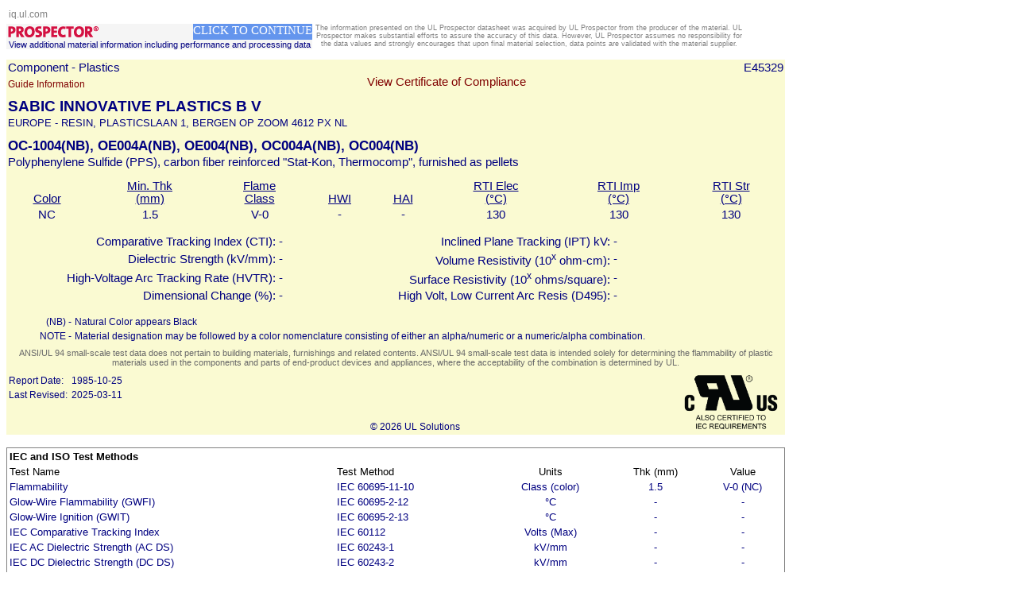

--- FILE ---
content_type: text/html; charset=utf-8
request_url: https://iq.ul.com/ul/cert.aspx?ULID=101343836
body_size: 8758
content:


<!DOCTYPE html PUBLIC "-//W3C//DTD XHTML 1.0 Transitional//EN" "http://www.w3.org/TR/xhtml1/DTD/xhtml1-transitional.dtd">

<html xmlns="http://www.w3.org/1999/xhtml" >
<head><link rel="icon" href="https://ul.com/wp-content/themes/ulparent/img/icons/favicon.png" /><title>
	UL Certification: E45329 - Component - Plastics
</title>

<!-- Google Tag Manager -->
<script language="javascript" type="text/javascript">(function(w,d,s,l,i){w[l]=w[l]||[];w[l].push({'gtm.start':
new Date().getTime(),event:'gtm.js'});var f=d.getElementsByTagName(s)[0],
j=d.createElement(s),dl=l!='dataLayer'?'&l='+l:'';j.async=true;j.src=
'https://www.googletagmanager.com/gtm.js?id='+i+dl;f.parentNode.insertBefore(j,f);
})(window,document,'script','dataLayer','GTM-WR6QQ82');</script>
<!-- End Google Tag Manager -->        

<script type="text/javascript">
    window.addEventListener('message', function (event) {
        var origin = event.origin.split('/');
        var parts = origin[2].split('.');
        var host = parts[1] + '.' + parts[2];
        if (host !== 'ulprospector.com')
            return;
        process(event.data);
    });
    function process(msg) {
        switch (msg) {
            case 'print':
                window.print();
                break;
        }
    }
</script>

</head>
<body>

<!-- Google Tag Manager (noscript) -->
<noscript></noscript><form method="post" action="./cert.aspx?ULID=101343836" id="form1">
<div class="aspNetHidden">
<input type="hidden" name="__VIEWSTATE" id="__VIEWSTATE" value="/[base64]" />
</div>

<div class="aspNetHidden">

	<input type="hidden" name="__VIEWSTATEGENERATOR" id="__VIEWSTATEGENERATOR" value="BEDF3341" />
</div>
    <div style="text-align: center; font-size: 11pt; color: navy; font-family: Arial">
        
        <table style="width: 100%">
            <tr>
                <td style="text-align: left; width: 100px; vertical-align: top;" colspan="3">
                    <a id="iQHyperLink" href="https://iq.ul.com" target="_blank" style="display:inline-block;color:Gray;font-size:9pt;text-decoration:none;width:64px;text-decoration: none">iq.ul.com</a></td>
                <td colspan="1" style="text-align: center;">
            <br />
            </td>
                <td colspan="1" style="width: 100px; text-align: left"></td>
            </tr>
        </table>
        <table cellpadding="0" cellspacing="0" width="930">
            <tr>
                <td>
                </td>
                <td rowspan="2" style="vertical-align: top; text-align: left; width: 400px;">
                    <img id="IMG_Prospector" src="Img/prospector.png" style="background-color:WhiteSmoke;vertical-align: bottom" /><a id="BTN_Prospector" href="https://materials.ulprospector.com/search/ulid/101343836" style="display:inline-block;color:White;background-color:CornflowerBlue;font-family:Arial Narrow;font-size:11pt;font-weight:normal;height:20px;width:150px;vertical-align: bottom;
                        text-align: center; text-decoration: none">CLICK TO CONTINUE</a><span id="LBL_Prospector" style="display:inline-block;background-color:WhiteSmoke;font-size:8pt;width:385px;text-align: center">View additional material information including performance and processing data</span></td>
                <td rowspan="2" style="vertical-align: top; width: 555px; text-align: left">
                    <span id="LBL_Pros" style="display:inline-block;color:Gray;font-family:Arial;font-size:7pt;width:545px;text-align: center; height: 45px;">The information presented on the UL Prospector datasheet was acquired by UL Prospector from the producer of the material. UL Prospector makes substantial efforts to assure the accuracy of this data. However, UL Prospector assumes no responsibility for the data values and strongly encourages that upon final material selection, data points are validated with the material supplier.</span></td>
            </tr>
            <tr>
                <td>
                </td>
            </tr>
        </table>
        
        <div id="FoundPanel" style="width:100%;text-decoration: none">
	
        <table id="HeaderTable" cellpadding="0" style="background-color:LightGoldenrodYellow;font-weight:normal;width:980px;">
		<tr>
			<td align="left" colspan="2">Component - Plastics</td><td align="right">E45329</td>
		</tr><tr style="height:18px;">
			<td title="click here for category guide information" align="left" valign="bottom"><a href="https://database.ul.com/cgi-bin/XYV/cgifind/LISEXT/1FRAME/srchres.html?collection=/data3/verity_collections/lisext&amp;amp;vdkhome=/data3/verity_sw_rev24/common&amp;SORT_BY=textlines:asc,ccnshorttitle:asc&amp;query=QMFZ*+&lt;IN>CCN+and+GUIDEINFO&quot;" target="_blank" style="color:Maroon;font-size:9pt;text-decoration:none;">Guide Information</a></td><td align="center" valign="top"><a href="https://iq.ul.com/cert/cofc.aspx?ULID=101343836" target="_blank" style="color:Maroon;font-size:11pt;text-decoration:none;">View Certificate of Compliance</a></td><td align="right" valign="top" style="color:Black;font-size:10pt;font-weight:bold;"></td>
		</tr><tr>
			<td align="left" valign="bottom" colspan="3" style="font-size:14pt;font-weight:bold;height:30px;">SABIC INNOVATIVE PLASTICS B V</td>
		</tr><tr>
			<td align="left" valign="top" colspan="3" style="font-size:10pt;">EUROPE - RESIN, PLASTICSLAAN 1, BERGEN OP ZOOM  4612 PX NL</td>
		</tr><tr style="height:30px;">
			<td align="left" valign="bottom" colspan="3" style="font-size:13pt;font-weight:bold;">OC-1004(NB), OE004A(NB), OE004(NB), OC004A(NB), OC004(NB)</td>
		</tr><tr style="height:25px;">
			<td align="left" valign="top" colspan="3">Polyphenylene Sulfide (PPS), carbon fiber reinforced "Stat-Kon, Thermocomp", furnished as pellets</td>
		</tr>
	</table>
            
            
            <table id="DataTable" style="background-color:LightGoldenrodYellow;width:980px;">
		<tr valign="bottom" style="text-decoration:underline;">
			<td><br>Color</td><td>Min. Thk<br>(mm)</td><td>Flame<br>Class</td><td><br>HWI</td><td><br>HAI</td><td>RTI Elec<br>(°C)</td><td>RTI Imp<br>(°C)</td><td>RTI Str<br>(°C)</td>
		</tr><tr>
			<td>NC</td><td>1.5</td><td>V-0</td><td>-</td><td>-</td><td>130</td><td>130</td><td>130</td>
		</tr>
	</table>
            <table id="FixedTable" style="background-color:LightGoldenrodYellow;width:980px;">
		<tr valign="bottom" style="height:30px;">
			<td align="right" style="width:325px;">Comparative Tracking Index (CTI):</td><td align="left" style="width:120px;">-</td><td align="right" style="width:280px;">Inclined Plane Tracking (IPT) kV:</td><td align="left" style="width:205px;">-</td>
		</tr><tr>
			<td align="right" style="width:325px;">Dielectric Strength (kV/mm):</td><td align="left" style="width:120px;">-</td><td align="right" style="width:280px;">Volume Resistivity (10<sup>x</sup> ohm-cm):</td><td align="left" style="width:205px;">-</td>
		</tr><tr>
			<td align="right" style="width:325px;">High-Voltage Arc Tracking Rate (HVTR):</td><td align="left" style="width:120px;">-</td><td align="right" style="width:280px;">Surface Resistivity (10<sup>x</sup> ohms/square):</td><td align="left" style="width:205px;">-</td>
		</tr><tr valign="top" style="height:30px;">
			<td align="right" style="width:325px;">Dimensional Change (%):</td><td align="left" style="width:120px;">-</td><td align="right" style="width:280px;">High Volt, Low Current Arc Resis (D495):</td><td align="left" style="width:205px;">-</td>
		</tr>
	</table>
            
            
            
            
            <table id="FootTable" style="background-color:LightGoldenrodYellow;font-size:9pt;width:980px;">
		<tr valign="top">
			<td align="right" style="width:80px;">(NB) - </td><td align="left" style="width:900px;">Natural Color appears Black</td>
		</tr><tr valign="top">
			<td align="right" style="width:80px;">NOTE - </td><td align="left" style="width:900px;">Material designation may be followed by a color nomenclature consisting of either an alpha/numeric or a numeric/alpha combination.</td>
		</tr><tr valign="top" style="height:30px;">
			<td align="center" valign="bottom" colspan="2" style="color:DimGray;font-size:8pt;">ANSI/UL 94 small-scale test data does not pertain to building materials, furnishings and related contents. ANSI/UL 94 small-scale test data is intended solely for determining the flammability of plastic materials used in the components and parts of end-product devices and appliances, where the acceptability of the combination is determined by UL.</td>
		</tr>
	</table>
            <table id="FooterTable" style="background-color:LightGoldenrodYellow;font-size:9pt;width:980px;">
		<tr valign="bottom" style="height:20px;">
			<td align="left" style="width:75px;">Report Date:</td><td align="left" style="width:100px;">1985-10-25</td><td align="center" rowspan="2">© 2026 UL Solutions</td><td align="right" rowspan="2" style="width:80px;"><img id="CCNImage" src="img\curusiec.png" style="border-width:0px;width:130px;" /></td>
		</tr><tr valign="top">
			<td align="left" style="width:75px;">Last Revised:</td><td align="left" style="width:100px;">2025-03-11</td>
		</tr>
	</table>
            &nbsp;
            <br />
            <table id="IECTable" style="color:Navy;background-color:White;font-family:Arial;font-size:10pt;width:980px;border-right: gray 1px solid; border-top: gray 1px solid; border-left: gray 1px solid; border-bottom: gray 1px solid">
		<tr align="left" style="font-size:10pt;height:10px;">
			<td colspan="5" style="color:Black;font-weight:bold;">IEC and ISO Test Methods</td>
		</tr><tr style="color:Black;height:10px;">
			<td align="left">Test Name</td><td align="left">Test Method</td><td>Units</td><td>Thk (mm)</td><td>Value</td>
		</tr><tr>
			<td align="left">Flammability</td><td align="left">IEC 60695-11-10</td><td>Class (color)</td><td>1.5</td><td>V-0 (NC)</td>
		</tr><tr>
			<td align="left">Glow-Wire Flammability (GWFI)</td><td align="left">IEC 60695-2-12</td><td>°C</td><td>-</td><td>-</td>
		</tr><tr>
			<td align="left">Glow-Wire Ignition (GWIT)</td><td align="left">IEC 60695-2-13</td><td>°C</td><td>-</td><td>-</td>
		</tr><tr style="color:Navy;">
			<td align="left">IEC Comparative Tracking Index</td><td align="left">IEC 60112</td><td>Volts (Max)</td><td>-</td><td>-</td>
		</tr><tr style="color:Navy;">
			<td align="left">IEC AC Dielectric Strength (AC DS)</td><td align="left">IEC 60243-1</td><td>kV/mm</td><td>-</td><td>-</td>
		</tr><tr style="color:Navy;">
			<td align="left">IEC DC Dielectric Strength (DC DS) </td><td align="left">IEC 60243-2</td><td>kV/mm</td><td>-</td><td>-</td>
		</tr><tr style="color:Navy;">
			<td align="left">IEC Volume Resistivity (VR)</td><td align="left">IEC 62631-3-1</td><td>10<sup>x</sup> ohm-m</td><td>-</td><td>-</td>
		</tr><tr style="color:Navy;">
			<td align="left">IEC Surface Resistivity (SR)</td><td align="left">IEC 62631-3-2</td><td>10<sup>x</sup> ohms</td><td>-</td><td>-</td>
		</tr><tr style="color:Navy;">
			<td align="left">IEC Inclined Plane Tracking (IPT)</td><td align="left">IEC 60587</td><td>kV</td><td>-</td><td>-</td>
		</tr><tr style="color:Navy;">
			<td align="left">IEC Ball Pressure</td><td align="left">IEC 60695-10-2</td><td>°C</td><td>-</td><td>-</td>
		</tr><tr style="color:Navy;">
			<td align="left">ISO Heat Deflection (1.80 MPa)</td><td align="left">ISO 75-2</td><td>°C</td><td>-</td><td>-</td>
		</tr><tr style="color:Navy;">
			<td align="left">ISO Tensile Strength</td><td align="left">ISO 527-2</td><td>MPa</td><td>-</td><td>-</td>
		</tr><tr style="color:Navy;">
			<td align="left">ISO Flexural Strength</td><td align="left">ISO 178</td><td>MPa</td><td>-</td><td>-</td>
		</tr><tr style="color:Navy;">
			<td align="left">ISO Tensile Impact</td><td align="left">ISO 8256</td><td>kJ/m<sup>2</sup></td><td>-</td><td>-</td>
		</tr><tr style="color:Navy;">
			<td align="left">ISO Izod Impact</td><td align="left">ISO 180</td><td>kJ/m<sup>2</sup></td><td>-</td><td>-</td>
		</tr><tr style="color:Navy;">
			<td align="left">ISO Charpy Impact</td><td align="left">ISO 179-1</td><td>kJ/m<sup>2</sup></td><td>-</td><td>-</td>
		</tr>
	</table>
        
</div>
        <br />
        
        </div>
    </form>
</body>
</html>
